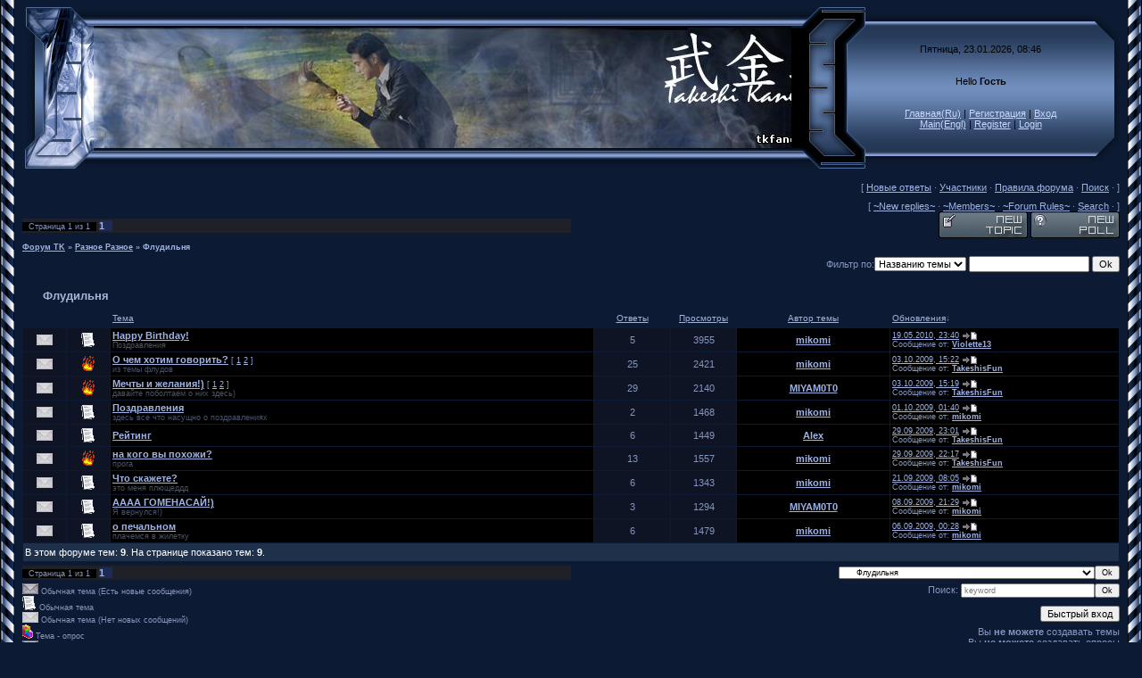

--- FILE ---
content_type: text/html; charset=UTF-8
request_url: https://tkfanclub.at.ua/forum/13
body_size: 10025
content:
<head>
<script type="text/javascript" src="/?hT8%21int%3Bh4Y7mN4MNGrwBk16YUm0YldZKBKu5sbQ%21bkm3CeDUAeRkndzip0bNyC77WPLUM652nyLaBwGU6zGXy4BuF8OZg%3B7OVtjvzHpPXZKuydHMISESUQYtnhe%5Eqfbrj%5EZ%5Ee99%5ElOKa%3Bn3LhU3m6wB6hE2wTkTjcV%5Ewgt%3BvtwVnf2nmlvfAxid3MY0zmbWPA1CNwEDfxPciCZfUm%3Bi6qA1rgoo"></script>
	<script type="text/javascript">new Image().src = "//counter.yadro.ru/hit;ucoznet?r"+escape(document.referrer)+(screen&&";s"+screen.width+"*"+screen.height+"*"+(screen.colorDepth||screen.pixelDepth))+";u"+escape(document.URL)+";"+Date.now();</script>
	<script type="text/javascript">new Image().src = "//counter.yadro.ru/hit;ucoz_desktop_ad?r"+escape(document.referrer)+(screen&&";s"+screen.width+"*"+screen.height+"*"+(screen.colorDepth||screen.pixelDepth))+";u"+escape(document.URL)+";"+Date.now();</script><script type="text/javascript">
if(typeof(u_global_data)!='object') u_global_data={};
function ug_clund(){
	if(typeof(u_global_data.clunduse)!='undefined' && u_global_data.clunduse>0 || (u_global_data && u_global_data.is_u_main_h)){
		if(typeof(console)=='object' && typeof(console.log)=='function') console.log('utarget already loaded');
		return;
	}
	u_global_data.clunduse=1;
	if('0'=='1'){
		var d=new Date();d.setTime(d.getTime()+86400000);document.cookie='adbetnetshowed=2; path=/; expires='+d;
		if(location.search.indexOf('clk2398502361292193773143=1')==-1){
			return;
		}
	}else{
		window.addEventListener("click", function(event){
			if(typeof(u_global_data.clunduse)!='undefined' && u_global_data.clunduse>1) return;
			if(typeof(console)=='object' && typeof(console.log)=='function') console.log('utarget click');
			var d=new Date();d.setTime(d.getTime()+86400000);document.cookie='adbetnetshowed=1; path=/; expires='+d;
			u_global_data.clunduse=2;
			new Image().src = "//counter.yadro.ru/hit;ucoz_desktop_click?r"+escape(document.referrer)+(screen&&";s"+screen.width+"*"+screen.height+"*"+(screen.colorDepth||screen.pixelDepth))+";u"+escape(document.URL)+";"+Date.now();
		});
	}
	
	new Image().src = "//counter.yadro.ru/hit;desktop_click_load?r"+escape(document.referrer)+(screen&&";s"+screen.width+"*"+screen.height+"*"+(screen.colorDepth||screen.pixelDepth))+";u"+escape(document.URL)+";"+Date.now();
}

setTimeout(function(){
	if(typeof(u_global_data.preroll_video_57322)=='object' && u_global_data.preroll_video_57322.active_video=='adbetnet') {
		if(typeof(console)=='object' && typeof(console.log)=='function') console.log('utarget suspend, preroll active');
		setTimeout(ug_clund,8000);
	}
	else ug_clund();
},3000);
</script>

<title>Флудильня - Форум TK</title>
<link type="text/css" rel="StyleSheet" href="//tkfanclub.at.ua/_st/my.css" />
<style>a:link { text-decoration: underline; color: rgb(159, 180, 229); } a:active { text-decoration: underline; color: rgb(159, 180, 229); } a:visited { text-decoration: underline; color: rgb(159, 180, 229); } a:hover { text-decoration: none; color: rgb(255, 255, 255); } .topLink a:link { text-decoration: underline; color: rgb(201, 217, 255); } .topLink a:active { text-decoration: underline; color: rgb(201, 217, 255); } .topLink a:visited { text-decoration: underline; color: rgb(201, 217, 255); } .topLink a:hover { text-decoration: none; color: rgb(255, 255, 255); } td, body { font-family: verdana,arial,helvetica; font-size: 8pt; color: rgb(133, 150, 191); } form { margin: 0px; padding: 0px; } input, textarea, select { vertical-align: middle; font-size: 8pt; font-family: verdana,arial,helvetica; } .copy { font-size: 7pt; } a.noun:link { text-decoration: none; color: rgb(169, 181, 216); } a.noun:active { text-decoration: none; color: rgb(169, 181, 216); } a.noun:visited { text-decoration: none; color: rgb(169, 181, 216); } a.noun:hover { text-decoration: none; color: rgb(255, 255, 255); } .mframe1 { padding: 2px 10px 30px; } hr { color: rgb(70, 70, 70); height: 1px; } label { cursor: pointer; } .blocktitle { background: transparent url(//src.ucoz.ru/t/996/32.gif) no-repeat scroll 5px 2px; font-family: Verdana,Sans-Serif; color: rgb(255, 255, 255); font-size: 13px; font-weight: bold; padding-left: 22px; -moz-background-clip: border; -moz-background-origin: padding; -moz-background-inline-policy: continuous; } .menut0 { } .menut { padding: 2px 3px 3px 15px; } .mframe { padding: 2px 0pt 30px 30px; } .bannerTable { width: 468px; height: 60px; } .menu1 { font-weight: bold; font-size: 8pt; font-family: Arial,Sans-Serif; } a.menu1:link { text-decoration: underline; color: rgb(159, 180, 229); } a.menu1:active { text-decoration: underline; color: rgb(159, 180, 229); } a.menu1:visited { text-decoration: underline; color: rgb(159, 180, 229); } a.menu1:hover { text-decoration: none; color: rgb(255, 255, 255); } ul.uz { margin: 0pt; list-style-type: none; list-style-image: none; list-style-position: outside; padding-left: 0px; } li.menus { margin: 0pt 0pt 0.6em; padding: 0pt 0pt 0pt 15px; background: transparent url(//src.ucoz.ru/t/996/33.gif) no-repeat scroll 0px 3px; -moz-background-clip: border; -moz-background-origin: padding; -moz-background-inline-policy: continuous; } .m { font-weight: normal; } a.m:link { text-decoration: none; color: rgb(169, 181, 216); } a.m:active { text-decoration: none; color: rgb(169, 181, 216); } a.m:visited { text-decoration: none; color: rgb(169, 181, 216); } a.m:hover { text-decoration: none; color: rgb(255, 255, 255); } .ma { font-weight: bold; } a.ma:link { text-decoration: none; color: rgb(255, 255, 255); } a.ma:visited { text-decoration: none; color: rgb(255, 255, 255); } a.ma:hover { text-decoration: underline; color: rgb(255, 255, 255); } li.m { margin: 0pt 0pt 0.6em; padding: 0pt 0pt 0pt 15px; background: transparent url(//src.ucoz.ru/t/996/33.gif) no-repeat scroll 0px 3px; -moz-background-clip: border; -moz-background-origin: padding; -moz-background-inline-policy: continuous; } .catsTd { padding: 0pt 0pt 6px 15px; background: transparent url(//src.ucoz.ru/t/996/33.gif) no-repeat scroll 0px 3px; -moz-background-clip: border; -moz-background-origin: padding; -moz-background-inline-policy: continuous; } .catName { font-family: Verdana,Tahoma,Arial,Sans-Serif; font-size: 11px; } .catNameActive { font-family: Verdana,Tahoma,Arial,Sans-Serif; font-size: 11px; } .catNumData { font-size: 7pt; color: rgb(120, 135, 172); } .catDescr { font-size: 7pt; padding-left: 10px; } a.catName:link { text-decoration: none; color: rgb(169, 181, 216); } a.catName:visited { text-decoration: none; color: rgb(169, 181, 216); } a.catName:hover { text-decoration: none; color: rgb(255, 255, 255); } a.catName:active { text-decoration: none; color: rgb(169, 181, 216); } a.catNameActive:link { text-decoration: none; color: rgb(255, 255, 255); } a.catNameActive:visited { text-decoration: none; color: rgb(255, 255, 255); } a.catNameActive:hover { text-decoration: underline; color: rgb(255, 255, 255); } a.catNameActive:active { text-decoration: none; color: rgb(255, 255, 255); } .eBlock { } .eTitle { padding: 0pt 0pt 0pt 18px; background: transparent url(//src.ucoz.ru/t/996/34.gif) no-repeat scroll 0pt 1px; font-family: Verdana,Arial,Sans-Serif; font-size: 13px; font-weight: bold; color: rgb(159, 180, 229); -moz-background-clip: border; -moz-background-origin: padding; -moz-background-inline-policy: continuous; } .eTitle a:link { text-decoration: underline; color: rgb(159, 180, 229); } .eTitle a:visited { text-decoration: underline; color: rgb(159, 180, 229); } .eTitle a:hover { text-decoration: none; color: rgb(255, 255, 255); } .eTitle a:active { text-decoration: underline; color: rgb(159, 180, 229); } .eText { border-top: 1px dashed rgb(29, 44, 87); padding: 5px; text-align: justify; } .eDetails { border-top: 1px dashed rgb(41, 46, 59); border-bottom: 1px dashed rgb(41, 46, 59); color: rgb(72, 81, 103); padding-bottom: 5px; padding-top: 3px; text-align: left; font-size: 7pt; } .eDetails1 { border-top: 1px dashed rgb(41, 46, 59); border-bottom: 1px dashed rgb(41, 46, 59); color: rgb(72, 81, 103); padding-bottom: 5px; padding-top: 3px; text-align: left; font-size: 8pt; } .eDetails2 { border-top: 1px dashed rgb(41, 46, 59); border-bottom: 1px dashed rgb(41, 46, 59); color: rgb(72, 81, 103); padding-bottom: 5px; padding-top: 3px; text-align: left; font-size: 8pt; } .eRating { font-size: 7pt; } .eAttach { margin: 16px 0pt 0pt; padding: 0pt 0pt 0pt 15px; background: transparent url(//src.ucoz.ru/t/996/35.gif) no-repeat scroll 0px 0px; -moz-background-clip: border; -moz-background-origin: padding; -moz-background-inline-policy: continuous; } .manTable { border: 1px solid rgb(93, 116, 178); background: rgb(19, 26, 46) none repeat scroll 0% 0%; -moz-background-clip: border; -moz-background-origin: padding; -moz-background-inline-policy: continuous; } .manTdError { color: rgb(255, 0, 0); } .manTd1 { } .manTd2 { } .manTd3 { } .manTdSep { } .manHr { } .manTdBrief { } .manTdText { } .manTdFiles { } .manFlFile { } .manTdBut { } .manFlSbm { } .manFlRst { } .manFlCnt { } .cAnswer { color: rgb(97, 110, 140); padding-left: 15px; padding-top: 4px; font-style: italic; } .cBlock1 { border: 1px solid rgb(29, 44, 87); background: rgb(19, 26, 46) none repeat scroll 0% 0%; -moz-background-clip: border; -moz-background-origin: padding; -moz-background-inline-policy: continuous; } .cBlock2 { border: 1px solid rgb(29, 44, 87); background: rgb(19, 26, 46) none repeat scroll 0% 0%; -moz-background-clip: border; -moz-background-origin: padding; -moz-background-inline-policy: continuous; } .commTable { border: 1px solid rgb(93, 116, 178); background: rgb(19, 26, 46) none repeat scroll 0% 0%; -moz-background-clip: border; -moz-background-origin: padding; -moz-background-inline-policy: continuous; } .commTd1 { color: rgb(93, 116, 178); font-weight: bold; padding-left: 5px; } .commTd2 { padding-bottom: 2px; } .commFl { border: 1px solid rgb(29, 44, 87); background: rgb(15, 20, 36) none repeat scroll 0% 0%; width: 100%; color: rgb(97, 110, 140); -moz-background-clip: border; -moz-background-origin: padding; -moz-background-inline-policy: continuous; } .smiles { border: 1px solid rgb(29, 44, 87); background: rgb(15, 20, 36) none repeat scroll 0% 0%; -moz-background-clip: border; -moz-background-origin: padding; -moz-background-inline-policy: continuous; } .commReg { padding: 10px 0pt 10px 0px; text-align: center; } .commError { color: rgb(255, 0, 0); } .securityCode { border: 1px solid rgb(29, 44, 87); background: rgb(15, 20, 36) none repeat scroll 0% 0%; color: rgb(97, 110, 140); -moz-background-clip: border; -moz-background-origin: padding; -moz-background-inline-policy: continuous; } .archLi { padding: 0pt 0pt 3px 10px; background: transparent url(//src.ucoz.ru/t/996/36.gif) no-repeat scroll 0px 4px; -moz-background-clip: border; -moz-background-origin: padding; -moz-background-inline-policy: continuous; } .archActive { color: rgb(255, 255, 255); } a.archLink:link { text-decoration: underline; color: rgb(255, 255, 255); } a.archLink:visited { text-decoration: underline; color: rgb(255, 255, 255); } a.archLink:hover { text-decoration: none; color: rgb(216, 213, 213); } a.archLink:active { text-decoration: none; color: rgb(216, 213, 213); } .archiveCalendars { text-align: center; color: rgb(226, 180, 180); } .archiveDateTitle { font-weight: bold; color: rgb(255, 255, 255); padding-top: 15px; } .archEntryHr { width: 250px; color: rgb(41, 46, 59); } .archiveeTitle li { padding: 0pt 0pt 0pt 15px; background: transparent url(//src.ucoz.ru/t/996/37.gif) no-repeat scroll 0px 2px; margin-left: 15px; -moz-background-clip: border; -moz-background-origin: padding; -moz-background-inline-policy: continuous; margin-bottom: 0.6em; } .archiveEntryTime { width: 65px; font-style: italic; } .archiveEntryComms { font-size: 9px; color: rgb(195, 195, 195); } a.archiveDateTitleLink:link { text-decoration: none; color: rgb(255, 255, 255); } a.archiveDateTitleLink:visited { text-decoration: none; color: rgb(255, 255, 255); } a.archiveDateTitleLink:hover { text-decoration: underline; color: rgb(255, 255, 255); } a.archiveDateTitleLink:active { text-decoration: underline; color: rgb(255, 255, 255); } .archiveNoEntry { text-align: center; color: rgb(226, 180, 180); } .calMonth { } .calWday { background: rgb(39, 49, 75) none repeat scroll 0% 0%; color: rgb(255, 255, 255); -moz-background-clip: border; -moz-background-origin: padding; -moz-background-inline-policy: continuous; width: 18px; } .calWdaySe { background: rgb(93, 116, 178) none repeat scroll 0% 0%; color: rgb(255, 255, 255); -moz-background-clip: border; -moz-background-origin: padding; -moz-background-inline-policy: continuous; width: 18px; } .calWdaySu { background: rgb(93, 116, 178) none repeat scroll 0% 0%; color: rgb(255, 255, 255); -moz-background-clip: border; -moz-background-origin: padding; -moz-background-inline-policy: continuous; width: 18px; font-weight: bold; } .calMday { background: rgb(0, 0, 0) none repeat scroll 0% 0%; color: rgb(159, 180, 229); -moz-background-clip: border; -moz-background-origin: padding; -moz-background-inline-policy: continuous; } .calMdayA { background: rgb(169, 181, 216) none repeat scroll 0% 0%; color: rgb(0, 0, 0); -moz-background-clip: border; -moz-background-origin: padding; -moz-background-inline-policy: continuous; } .calMdayIs { border: 1px solid rgb(29, 44, 87); background: rgb(15, 20, 36) none repeat scroll 0% 0%; color: rgb(192, 65, 65); -moz-background-clip: border; -moz-background-origin: padding; -moz-background-inline-policy: continuous; font-weight: bold; } .calMdayIsA { border: 1px solid rgb(93, 116, 178); background: rgb(39, 49, 75) none repeat scroll 0% 0%; -moz-background-clip: border; -moz-background-origin: padding; -moz-background-inline-policy: continuous; font-weight: bold; } a.calMonthLink:link, a.calMdayLink:link { text-decoration: none; color: rgb(255, 255, 255); } a.calMonthLink:visited, a.calMdayLink:visited { text-decoration: none; color: rgb(255, 255, 255); } a.calMonthLink:hover, a.calMdayLink:hover { text-decoration: underline; color: rgb(255, 255, 255); } a.calMonthLink:active, a.calMdayLink:active { text-decoration: underline; color: rgb(255, 255, 255); } .pollBut { width: 110px; } .pollBody { margin: 0px; padding: 7px; background: rgb(0, 0, 0) none repeat scroll 0% 0%; -moz-background-clip: border; -moz-background-origin: padding; -moz-background-inline-policy: continuous; } .textResults { background: rgb(255, 255, 255) none repeat scroll 0% 0%; -moz-background-clip: border; -moz-background-origin: padding; -moz-background-inline-policy: continuous; } .textResultsTd { background: rgb(112, 0, 0) none repeat scroll 0% 0%; -moz-background-clip: border; -moz-background-origin: padding; -moz-background-inline-policy: continuous; } .pollNow { background: rgb(255, 255, 255) none repeat scroll 0% 0%; -moz-background-clip: border; -moz-background-origin: padding; -moz-background-inline-policy: continuous; } .pollNowTd { background: rgb(112, 0, 0) none repeat scroll 0% 0%; -moz-background-clip: border; -moz-background-origin: padding; -moz-background-inline-policy: continuous; } .totalVotesTable { background: rgb(255, 255, 255) none repeat scroll 0% 0%; -moz-background-clip: border; -moz-background-origin: padding; -moz-background-inline-policy: continuous; } .totalVotesTd { background: rgb(112, 0, 0) none repeat scroll 0% 0%; -moz-background-clip: border; -moz-background-origin: padding; -moz-background-inline-policy: continuous; } a.groupModer:link, a.groupModer:visited, a.groupModer:hover { color: yellow; } a.groupAdmin:link, a.groupAdmin:visited, a.groupAdmin:hover { color: pink; } a.groupVerify:link, a.groupVerify:visited, a.groupVerify:hover { color: rgb(153, 204, 255); } .replaceTable { border: 1px solid rgb(29, 44, 87); background: rgb(19, 26, 46) none repeat scroll 0% 0%; -moz-background-clip: border; -moz-background-origin: padding; -moz-background-inline-policy: continuous; height: 100px; width: 300px; } .replaceBody { background: rgb(0, 0, 0) none repeat scroll 0% 0%; -moz-background-clip: border; -moz-background-origin: padding; -moz-background-inline-policy: continuous; } .legendTd { font-size: 7pt; } .gTable { background: rgb(12, 27, 51) none repeat scroll 0% 0%; -moz-background-clip: border; -moz-background-origin: padding; -moz-background-inline-policy: continuous; } .gTableTop { padding: 17px 2px 2px 22px; background: transparent url(//src.ucoz.ru/t/996/39.gif) repeat scroll center top; height: 37px; -moz-background-clip: border; -moz-background-origin: padding; -moz-background-inline-policy: continuous; color: rgb(169, 181, 216); font-family: Verdana,Sans-Serif; font-size: 13px; font-weight: bold; } .gTableSubTop { padding: 5px 2px 2px; background: transparent url(//src.ucoz.ru/t/996/40.gif) repeat scroll 0% 0%; -moz-background-clip: border; -moz-background-origin: padding; -moz-background-inline-policy: continuous; color: rgb(93, 116, 178); height: 23px; font-size: 10px; } .gTableBody { padding: 2px; background: rgb(0, 0, 0) none repeat scroll 0% 0%; -moz-background-clip: border; -moz-background-origin: padding; -moz-background-inline-policy: continuous; } .gTableBody1 { padding: 2px; background: rgb(0, 0, 0) none repeat scroll 0% 0%; -moz-background-clip: border; -moz-background-origin: padding; -moz-background-inline-policy: continuous; } .gTableBottom { padding: 2px; background: rgb(0, 0, 0) none repeat scroll 0% 0%; -moz-background-clip: border; -moz-background-origin: padding; -moz-background-inline-policy: continuous; } .gTableLeft { padding: 2px; background: rgb(0, 0, 0) none repeat scroll 0% 0%; -moz-background-clip: border; -moz-background-origin: padding; -moz-background-inline-policy: continuous; font-weight: bold; color: rgb(169, 181, 216); } .gTableRight { padding: 2px; background: rgb(0, 0, 0) none repeat scroll 0% 0%; -moz-background-clip: border; -moz-background-origin: padding; -moz-background-inline-policy: continuous; color: rgb(72, 81, 103); } .gTableError { padding: 2px; background: rgb(0, 0, 0) none repeat scroll 0% 0%; -moz-background-clip: border; -moz-background-origin: padding; -moz-background-inline-policy: continuous; color: rgb(255, 0, 0); } .forumNameTd, .forumLastPostTd { padding: 2px; background: rgb(0, 0, 0) none repeat scroll 0% 0%; -moz-background-clip: border; -moz-background-origin: padding; -moz-background-inline-policy: continuous; } .forumIcoTd, .forumThreadTd, .forumPostTd { padding: 2px; background: rgb(15, 20, 36) none repeat scroll 0% 0%; -moz-background-clip: border; -moz-background-origin: padding; -moz-background-inline-policy: continuous; } .forumLastPostTd, .forumArchive { padding: 2px; font-size: 7pt; } a.catLink:link { text-decoration: none; color: rgb(169, 181, 216); } a.catLink:visited { text-decoration: none; color: rgb(169, 181, 216); } a.catLink:hover { text-decoration: underline; color: rgb(153, 153, 153); } a.catLink:active { text-decoration: underline; color: rgb(169, 181, 216); } .lastPostGuest, .lastPostUser, .threadAuthor { font-weight: bold; } .archivedForum { font-size: 7pt; color: rgb(255, 0, 0); font-weight: bold; } .forum { font-weight: bold; font-size: 9pt; } .forumDescr, .forumModer { color: rgb(106, 114, 136); font-size: 7pt; } .forumViewed { font-size: 9px; } a.forum:link, a.lastPostUserLink:link, a.forumLastPostLink:link, a.threadAuthorLink:link { text-decoration: underline; color: rgb(159, 180, 229); } a.forum:visited, a.lastPostUserLink:visited, a.forumLastPostLink:visited, a.threadAuthorLink:visited { text-decoration: underline; color: rgb(159, 180, 229); } a.forum:hover, a.lastPostUserLink:hover, a.forumLastPostLink:hover, a.threadAuthorLink:hover { text-decoration: none; color: rgb(255, 255, 255); } a.forum:active, a.lastPostUserLink:active, a.forumLastPostLink:active, a.threadAuthorLink:active { text-decoration: underline; color: rgb(159, 180, 229); } .forumNamesBar { padding-bottom: 7px; font-weight: bold; font-size: 7pt; } .forumBarKw { font-weight: normal; } a.forumBarA:link { text-decoration: none; color: rgb(159, 180, 229); } a.forumBarA:visited { text-decoration: none; color: rgb(159, 180, 229); } a.forumBarA:hover { text-decoration: underline; color: rgb(255, 255, 255); } a.forumBarA:active { text-decoration: underline; color: rgb(159, 180, 229); } .fastNav, .fastSearch, .fastLoginForm { font-size: 7pt; } .fastNavMain { background: rgb(134, 45, 45) none repeat scroll 0% 0%; -moz-background-clip: border; -moz-background-origin: padding; -moz-background-inline-policy: continuous; color: rgb(255, 255, 255); } .fastNavCat { background: rgb(249, 230, 230) none repeat scroll 0% 0%; -moz-background-clip: border; -moz-background-origin: padding; -moz-background-inline-policy: continuous; } .fastNavCatA { background: rgb(249, 230, 230) none repeat scroll 0% 0%; -moz-background-clip: border; -moz-background-origin: padding; -moz-background-inline-policy: continuous; color: rgb(0, 0, 255); } .fastNavForumA { color: rgb(0, 0, 255); } .pagesInfo { background: rgb(0, 0, 0) none repeat scroll 0% 0%; -moz-background-clip: border; -moz-background-origin: padding; -moz-background-inline-policy: continuous; padding-right: 10px; font-size: 7pt; } .switches { background: rgb(31, 33, 39) none repeat scroll 0% 0%; -moz-background-clip: border; -moz-background-origin: padding; -moz-background-inline-policy: continuous; } .switch { background: rgb(0, 0, 0) none repeat scroll 0% 0%; -moz-background-clip: border; -moz-background-origin: padding; -moz-background-inline-policy: continuous; width: 15px; font-size: 7pt; } .switchActive { background: rgb(29, 44, 87) none repeat scroll 0% 0%; -moz-background-clip: border; -moz-background-origin: padding; -moz-background-inline-policy: continuous; font-weight: bold; color: rgb(169, 181, 216); width: 15px; } a.switchDigit:link, a.switchBack:link, a.switchNext:link { text-decoration: none; color: rgb(159, 180, 229); } a.switchDigit:visited, a.switchBack:visited, a.switchNext:visited { text-decoration: none; color: rgb(159, 180, 229); } a.switchDigit:hover, a.switchBack:hover, a.switchNext:hover { text-decoration: underline; color: rgb(255, 255, 255); } a.switchDigit:active, a.switchBack:active, a.switchNext:active { text-decoration: underline; color: rgb(159, 180, 229); } .threadNametd, .threadAuthTd, .threadLastPostTd { padding: 2px; background: rgb(0, 0, 0) none repeat scroll 0% 0%; -moz-background-clip: border; -moz-background-origin: padding; -moz-background-inline-policy: continuous; } .threadIcoTd, .threadPostTd, .threadViewTd { padding: 2px; background: rgb(15, 20, 36) none repeat scroll 0% 0%; -moz-background-clip: border; -moz-background-origin: padding; -moz-background-inline-policy: continuous; } .threadLastPostTd { padding: 2px; font-size: 7pt; } .threadDescr { color: rgb(72, 81, 103); font-size: 7pt; } .threadNoticeLink { font-weight: bold; } .threadsType { padding: 2px 2px 2px 40px; background: rgb(31, 48, 74) none repeat scroll 0% 0%; -moz-background-clip: border; -moz-background-origin: padding; -moz-background-inline-policy: continuous; height: 20px; font-weight: bold; font-size: 7pt; color: rgb(255, 255, 255); } .threadsDetails { padding: 2px; background: rgb(31, 48, 74) none repeat scroll 0% 0%; -moz-background-clip: border; -moz-background-origin: padding; -moz-background-inline-policy: continuous; height: 20px; color: rgb(255, 255, 255); } .forumOnlineBar { padding: 2px 2px 3px; background: transparent url(//src.ucoz.ru/t/996/41.gif) repeat scroll center bottom; -moz-background-clip: border; -moz-background-origin: padding; -moz-background-inline-policy: continuous; height: 23px; color: rgb(93, 116, 178); } a.threadPinnedLink:link { text-decoration: none; color: rgb(159, 180, 229); } a.threadPinnedLink:visited { text-decoration: none; color: rgb(159, 180, 229); } a.threadPinnedLink:hover { text-decoration: underline; color: rgb(255, 255, 255); } a.threadPinnedLink:active { text-decoration: underline; color: rgb(159, 180, 229); } .threadPinnedLink, .threadLink { font-weight: bold; } a.threadLink:link { text-decoration: underline; color: rgb(159, 180, 229); } a.threadLink:visited { text-decoration: underline; color: rgb(159, 180, 229); } a.threadLink:hover { text-decoration: none; color: rgb(255, 255, 255); } a.threadLink:active { text-decoration: underline; color: rgb(159, 180, 229); } .postpSwithces { font-size: 7pt; } .thDescr { font-weight: normal; } .threadFrmBlock { font-size: 7pt; text-align: right; } .postTable { background: rgb(29, 44, 87) none repeat scroll 0% 0%; -moz-background-clip: border; -moz-background-origin: padding; -moz-background-inline-policy: continuous; } .postPoll { background: rgb(15, 20, 36) none repeat scroll 0% 0%; -moz-background-clip: border; -moz-background-origin: padding; -moz-background-inline-policy: continuous; text-align: center; } .postFirst { border-bottom: 1px solid silver; background: rgb(15, 20, 36) none repeat scroll 0% 0%; -moz-background-clip: border; -moz-background-origin: padding; -moz-background-inline-policy: continuous; } .postRest1 { background: rgb(15, 20, 36) none repeat scroll 0% 0%; -moz-background-clip: border; -moz-background-origin: padding; -moz-background-inline-policy: continuous; } .postRest2 { background: rgb(15, 20, 36) none repeat scroll 0% 0%; -moz-background-clip: border; -moz-background-origin: padding; -moz-background-inline-policy: continuous; } .postSeparator { background: rgb(169, 181, 216) none repeat scroll 0% 0%; height: 2px; -moz-background-clip: border; -moz-background-origin: padding; -moz-background-inline-policy: continuous; } .postTdTop { background: transparent url(//src.ucoz.ru/t/996/40.gif) repeat scroll 0% 0%; -moz-background-clip: border; -moz-background-origin: padding; -moz-background-inline-policy: continuous; color: rgb(93, 116, 178); } .postBottom { background: rgb(0, 0, 0) none repeat scroll 0% 0%; -moz-background-clip: border; -moz-background-origin: padding; -moz-background-inline-policy: continuous; height: 20px; color: rgb(93, 116, 178); } .postUser { font-weight: bold; } .postTdInfo { padding: 5px; background: rgb(15, 20, 36) none repeat scroll 0% 0%; -moz-background-clip: border; -moz-background-origin: padding; -moz-background-inline-policy: continuous; text-align: center; } .postRankName { margin-top: 5px; } .postRankIco { margin-bottom: 5px; } .reputation { margin-top: 5px; } .signatureHr { margin-top: 20px; color: rgb(169, 181, 216); } .posttdMessage { padding: 5px; background: rgb(0, 0, 0) none repeat scroll 0% 0%; -moz-background-clip: border; -moz-background-origin: padding; -moz-background-inline-policy: continuous; } .postPoll { padding: 5px; } .pollQuestion { text-align: center; font-weight: bold; } .pollButtons, .pollTotal { text-align: center; } .pollSubmitBut, .pollreSultsBut { width: 140px; font-size: 7pt; } .pollSubmit { font-weight: bold; } .pollEnd { text-align: center; height: 30px; } .codeMessage { background: rgb(29, 44, 87) none repeat scroll 0% 0%; -moz-background-clip: border; -moz-background-origin: padding; -moz-background-inline-policy: continuous; font-size: 9px; } .quoteMessage { background: rgb(29, 44, 87) none repeat scroll 0% 0%; -moz-background-clip: border; -moz-background-origin: padding; -moz-background-inline-policy: continuous; font-size: 9px; } .signatureView { font-size: 7pt; } .edited { padding-top: 30px; font-size: 7pt; text-align: right; color: rgb(93, 116, 178); } .editedBy { font-weight: bold; font-size: 8pt; } .statusBlock { padding-top: 3px; } .statusOnline { color: rgb(255, 255, 0); } .statusOffline { color: rgb(255, 255, 255); } .newThreadBlock { border: 1px solid rgb(178, 178, 178); background: rgb(249, 249, 249) none repeat scroll 0% 0%; -moz-background-clip: border; -moz-background-origin: padding; -moz-background-inline-policy: continuous; } .newPollBlock { border: 1px solid rgb(178, 178, 178); background: rgb(249, 249, 249) none repeat scroll 0% 0%; -moz-background-clip: border; -moz-background-origin: padding; -moz-background-inline-policy: continuous; } .newThreadItem { padding: 0pt 0pt 0pt 8px; background: transparent url(//src.ucoz.ru/t/996/42.gif) no-repeat scroll 0px 4px; -moz-background-clip: border; -moz-background-origin: padding; -moz-background-inline-policy: continuous; } .newPollItem { padding: 0pt 0pt 0pt 8px; background: transparent url(//src.ucoz.ru/t/996/42.gif) no-repeat scroll 0px 4px; -moz-background-clip: border; -moz-background-origin: padding; -moz-background-inline-policy: continuous; } .pollBut, .loginButton, .searchSbmFl, .commSbmFl, .signButton { border: 1px outset rgb(175, 189, 228); background: rgb(92, 104, 132) none repeat scroll 0% 0%; font-size: 7pt; -moz-background-clip: border; -moz-background-origin: padding; -moz-background-inline-policy: continuous; color: rgb(255, 255, 255); } .codeButtons { border: 1px outset rgb(175, 189, 228); background: rgb(92, 104, 132) none repeat scroll 0% 0%; font-size: 7pt; -moz-background-clip: border; -moz-background-origin: padding; -moz-background-inline-policy: continuous; color: rgb(255, 255, 255); } .codeCloseAll { border: 1px outset rgb(175, 189, 228); background: rgb(92, 104, 132) none repeat scroll 0% 0%; font-size: 7pt; -moz-background-clip: border; -moz-background-origin: padding; -moz-background-inline-policy: continuous; color: rgb(255, 255, 255); font-weight: bold; } .postNameFl, .postDescrFl { border: 1px solid rgb(29, 44, 87); background: rgb(19, 26, 46) none repeat scroll 0% 0%; -moz-background-clip: border; -moz-background-origin: padding; -moz-background-inline-policy: continuous; color: rgb(255, 255, 255); width: 400px; } .postPollFl, .postQuestionFl { border: 1px solid rgb(29, 44, 87); background: rgb(19, 26, 46) none repeat scroll 0% 0%; -moz-background-clip: border; -moz-background-origin: padding; -moz-background-inline-policy: continuous; color: rgb(255, 255, 255); width: 400px; } .postResultFl { border: 1px solid rgb(29, 44, 87); background: rgb(19, 26, 46) none repeat scroll 0% 0%; -moz-background-clip: border; -moz-background-origin: padding; -moz-background-inline-policy: continuous; width: 50px; } .postAnswerFl { border: 1px solid rgb(29, 44, 87); background: rgb(19, 26, 46) none repeat scroll 0% 0%; -moz-background-clip: border; -moz-background-origin: padding; -moz-background-inline-policy: continuous; width: 300px; } .postTextFl { border: 1px solid rgb(29, 44, 87); background: rgb(19, 26, 46) none repeat scroll 0% 0%; -moz-background-clip: border; -moz-background-origin: padding; -moz-background-inline-policy: continuous; width: 550px; height: 150px; color: rgb(255, 255, 255); } .postUserFl { border: 1px solid rgb(29, 44, 87); background: rgb(19, 26, 46) none repeat scroll 0% 0%; -moz-background-clip: border; -moz-background-origin: padding; -moz-background-inline-policy: continuous; width: 300px; } .pollHelp { font-weight: normal; font-size: 7pt; padding-top: 3px; } .smilesPart { padding-top: 5px; text-align: center; } </style>
	<link rel="stylesheet" href="/.s/src/base.min.css?v=221008" />
	<link rel="stylesheet" href="/.s/src/layer1.min.css?v=221008" />

	<script src="/.s/src/jquery-1.12.4.min.js"></script>
	
	<script src="/.s/src/uwnd.min.js?v=221008"></script>
	<script src="//s741.ucoz.net/cgi/uutils.fcg?a=uSD&ca=2&ug=999&isp=0&r=0.0245756637603343"></script>
	<link rel="stylesheet" href="/.s/src/ulightbox/ulightbox.min.css" />
	<script src="/.s/src/ulightbox/ulightbox.min.js"></script>
	<script>
/* --- UCOZ-JS-DATA --- */
window.uCoz = {"layerType":1,"ssid":"107677656612521033177","uLightboxType":1,"language":"ru","site":{"host":"tkfanclub.at.ua","id":"2tkfanclub","domain":null},"sign":{"5255":"Помощник","7251":"Запрошенный контент не может быть загружен. Пожалуйста, попробуйте позже.","5458":"Следующий","7254":"Изменить размер","7253":"Начать слайд-шоу","7287":"Перейти на страницу с фотографией.","3125":"Закрыть","7252":"Предыдущий"},"mod":"fr","country":"US","module":"forum"};
/* --- UCOZ-JS-CODE --- */
function loginPopupForm(params = {}) { new _uWnd('LF', ' ', -250, -100, { closeonesc:1, resize:1 }, { url:'/index/40' + (params.urlParams ? '?'+params.urlParams : '') }) }
var uwnd_scale = {w:1, h:1 };
/* --- UCOZ-JS-END --- */
</script>

	<style>.UhideBlock{display:none; }</style>
</head><body style="margin: 0px; padding: 0px; background: rgb(12, 27, 51) none repeat scroll 0% 0%; -moz-background-clip: border; -moz-background-origin: padding; -moz-background-inline-policy: continuous;">


	<link rel="stylesheet" href="/.s/src/base.min.css?v=221008" />
	<link rel="stylesheet" href="/.s/src/layer1.min.css?v=221008" />

	<script src="/.s/src/jquery-1.12.4.min.js"></script>
	
	<script src="/.s/src/uwnd.min.js?v=221008"></script>
	<script src="//s741.ucoz.net/cgi/uutils.fcg?a=uSD&ca=2&ug=999&isp=0&r=0.413327416904693"></script>
	<link rel="stylesheet" href="/.s/src/ulightbox/ulightbox.min.css" />
	<script src="/.s/src/ulightbox/ulightbox.min.js"></script>
	<script>
/* --- UCOZ-JS-DATA --- */
window.uCoz = {"ssid":"107677656612521033177","uLightboxType":1,"layerType":1,"module":"forum","sign":{"5255":"Помощник","7251":"Запрошенный контент не может быть загружен. Пожалуйста, попробуйте позже.","7254":"Изменить размер","7253":"Начать слайд-шоу","5458":"Следующий","7252":"Предыдущий","3125":"Закрыть","7287":"Перейти на страницу с фотографией."},"mod":"fr","country":"US","language":"ru","site":{"domain":null,"host":"tkfanclub.at.ua","id":"2tkfanclub"}};
/* --- UCOZ-JS-CODE --- */
function loginPopupForm(params = {}) { new _uWnd('LF', ' ', -250, -100, { closeonesc:1, resize:1 }, { url:'/index/40' + (params.urlParams ? '?'+params.urlParams : '') }) }
var uwnd_scale = {w:1, h:1 };
/* --- UCOZ-JS-END --- */
</script>

	<style>.UhideBlock{display:none; }</style>
</head>

<body style="background:#0C1B33; margin:0px; padding:0px;">

<table cellpadding="0" cellspacing="0" border="0" width="100%" height="100%">
<tr><td width="25" height="100%" style="background:url('//s24.ucoz.net/t/996/1.gif') top left repeat-y;" valign="top"><img src="//s24.ucoz.net/t/996/1.gif" border="0"></td><td valign="top" height="100%">

<!-- Header -->
<table border="0" cellpadding="0" cellspacing="0" height="195" width="100%" style="background:url('//s24.ucoz.net/t/996/2.gif');">
<tr><td width="80"><img src="//s24.ucoz.net/t/996/3.jpg" border="0"></td>
 <td align="right" style="background:url('//tkfanclub.at.ua/logo2014.jpg') left no-repeat;"><span style="color:#B3BBDB;font:20pt bold Verdana,Tahoma;"><span style="color: #000000">.</span></span></td>
<td width="87"><img src="//s24.ucoz.net/t/996/5.jpg" border="0"></td>
<td align="center" width="250" style="background:url('//s24.ucoz.net/t/996/6.jpg');padding:20px 0 20px 0;color:#000000;" class="topLink">Пятница, 23.01.2026, 08:46<br /><br /><br />Hello <b>Гость</b><br /><br /><br /><a href="http://tkfanclub.at.ua/" title="Главная">Главная(Ru)</a> | <a href="/index/3" title="Регистрация">Регистрация</a>  | <a href="javascript:;" rel="nofollow" onclick="loginPopupForm(); return false;" title="Вход">Вход</a>
<br /><a href="http://www.tkfanclub.do.am/" title="Главная">Main(Engl)</a>  | <a href="/index/3" title="Регистрация">Register</a>  | <a href="javascript:;" rel="nofollow" onclick="loginPopupForm(); return false;" title="Вход">Login</a>
</td>
<td width="31"><img src="//s24.ucoz.net/t/996/7.jpg" border="0"></td>
</table>
<!-- /Header -->

<table border="0" cellpadding="0" height="30" cellspacing="0" width="100%" align="center">
<tr>
<td align="right">[
<a class="fNavLink" href="/forum/0-0-1-34" rel="nofollow">Новые ответы</a> &middot; 
<a class="fNavLink" href="/forum/0-0-1-35" rel="nofollow">Участники</a> &middot; 
<a class="fNavLink" href="/forum/0-0-0-36" rel="nofollow">Правила форума</a> &middot; 
<a class="fNavLink" href="/forum/0-0-0-6" rel="nofollow">Поиск</a> &middot; ]</td>
</tr>
</table>
<table border="0" cellpadding="0" height="5" cellspacing="0" width="100%" align="center">
<tr>
<td align="right">[
<a class="fNavLink" href="/forum/0-0-1-34" rel="nofollow">~New replies~</a> &middot; 
<a class="fNavLink" href="/forum/0-0-1-35" rel="nofollow">~Members~</a> &middot; 
<a class="fNavLink" href="/forum/0-0-0-36" rel="nofollow">~Forum Rules~</a> &middot; 
<a class="fNavLink" href="/forum/0-0-0-6" rel="nofollow">Search</a> &middot; ]</td>
</tr>
</table>

			
			<table class="FrmTopButtonsTbl" border="0" width="100%" cellspacing="0" cellpadding="0">
				<tr class="FrmTopButtonsRow1"><td class="FrmTopButtonsCl11" width="50%">
	<ul class="switches switchesTbl forum-pages">
		<li class="pagesInfo">Страница <span class="curPage">1</span> из <span class="numPages">1</span></li>
		 <li class="switchActive">1</li> 
	</ul></td><td align="right" class="frmBtns FrmTopButtonsCl12"><div id="frmButns83"><a href="javascript:;" rel="nofollow" onclick="_uWnd.alert('Необходима авторизация для данного действия. Войдите или зарегистрируйтесь.','',{w:230,h:80,tm:3000});return false;"><img alt="" style="margin:0;padding:0;border:0;" title="Новая тема" src="/.s/img/fr/bt/11/t_new.gif" /></a> <a href="javascript:;" rel="nofollow" onclick="_uWnd.alert('Необходима авторизация для данного действия. Войдите или зарегистрируйтесь.','',{w:230,h:80,tm:3000});return false;"><img alt="" style="margin:0;padding:0;border:0;" title="Новый опрос" src="/.s/img/fr/bt/11/t_poll.gif" /></a></div></td></tr>
				
			</table>
			<table class="FrmForumBarTbl" border="0" width="100%" cellspacing="0" cellpadding="0">
		<tr class="FrmForumBarRow1"><td class="forumNamesBar FrmForumBarCl11 breadcrumbs" style="padding-top:3px;padding-bottom:5px;">
				<a class="forumBar breadcrumb-item" href="/forum/">Форум TK</a> <span class="breadcrumb-sep">&raquo;</span> <a class="forumBar breadcrumb-item" href="/forum/10">Разное Разное</a> <span class="breadcrumb-sep">&raquo;</span> <a class="forumBarA breadcrumb-curr" href="/forum/13">Флудильня</a></td></tr></table>
			
		<div id="forum_filter">
			<script>
			function submit_forum_filter( ) {
				if ( $('#filter_word').val().length< 3 ) {
					_uWnd.alert('Длина фильтра должна быть больше 2 символов','',{w:230,h:80,tm:3000})
				} else {
					var filter_word = $('#filter_word').val();
					fw = filter_word.replace(/[,.%\[\]:@]/g, ' ');
					window.location.href='/forum/13-0-1-0-10-'+$('#forum_filter_select').val()+'-['+fw+']';
				}
			}
			</script>
			<span id="filter_by">Фильтр по:</span>
			<form onsubmit="submit_forum_filter(); return false;">
			<select id="forum_filter_select">
				<option value=1>Названию темы</option>
				<option value=2>Описанию</option>
				<option value=3>Автору темы</option>
				<option value=4>Автору ответа</option>
			</select>
			<input type="text" id="filter_word" value=""/>
			<input type="submit" value="Ok"/>
			</form>
		</div>
		<div class="clear2"></div>
			<div class="gDivLeft"><div class="gDivRight">
			<table border="0" width="100%" bgcolor="#FFFFFF" cellspacing="1" cellpadding="0" class="gTable forum-topics-table">
			<tr><td class="gTableTop" colspan="7">
					<div style="float:right" class="gTopCornerRight"></div>
					<span class="forum-title">Флудильня</span></td></tr><tr><td width="8%" colspan="2" class="gTableSubTop">&nbsp;</td><td  class="gTableSubTop" align="left"><a href="javascript:;" onclick="window.location.href='/forum/13-0-1-0-1';return false;" rel="nofollow" class="topSortLink">Тема</a></td><td width="7%" class="gTableSubTop" align="center"><a href="javascript:;" onclick="window.location.href='/forum/13-0-1-0-4';return false;" rel="nofollow" class="topSortLink">Ответы</a></td><td width="6%" class="gTableSubTop" align="center"><a href="javascript:;" onclick="window.location.href='/forum/13-0-1-0-6';return false;" rel="nofollow" class="topSortLink">Просмотры</a></td><td width="14%" class="gTableSubTop" align="center"><a href="javascript:;" onclick="window.location.href='/forum/13-0-1-0-7';return false;" rel="nofollow" class="topSortLink">Автор темы</a></td><td width="21%" class="gTableSubTop" align="left"><a href="javascript:;" onclick="window.location.href='/forum/13-0-1-0-9';return false;" rel="nofollow" class="topSortLink">Обновления</a><span class="sortArrDown">&darr;</span></td></tr><tr id="tt134">

				<td class="threadIcoTd" align="center" width="4%"><img alt="" src="/.s/img/fr/ic/4/f_norm_nonew.gif" title="Нет новых сообщений" /></td>
				<td class="threadIcoTd" align="center" width="4%"><img alt="" src="/.s/img/fr/ic1/thread.gif" title="Обычная тема" /></td>
				<td class="threadNametd">
					<a class="threadLink" href="/forum/13-134-1">Happy Birthday!</a>
					
					
					
					<div class="threadDescr">Поздравления</div>
					
					
				</td>
				
				<td class="threadPostTd" align="center">5</td>
				<td class="threadViewTd" align="center">3955</td>
				<td class="threadAuthTd" align="center"><span class="threadAuthor"><a class="threadAuthorLink" href="javascript:;" rel="nofollow" onclick="window.open('/index/8-4', 'up4', 'scrollbars=1,top=0,left=0,resizable=1,width=700,height=375'); return false;">mikomi</a></span></td>
				<td class="threadLastPostTd">
					<a title="К последнему сообщению" class="forumLastPostLink" href="/forum/13-134-0-17">19.05.2010, 23:40</a>
					<a href="/forum/13-134-0-17-1"><img alt="" title="К первому непрочитанному сообщению" src="/.s/img/fr/ic/4/lastpost.gif" /></a>
					<br>Сообщение от: <span class="lastPostUser"><a class="lastPostUserLink" href="javascript:;" rel="nofollow" onclick="window.open('/index/8-0-Violette13', 'up27', 'scrollbars=1,top=0,left=0,resizable=1,width=700,height=375'); return false;">Violette13</a></span>
				</td></tr>
<tr id="tt14">

				<td class="threadIcoTd" align="center" width="4%"><img alt="" src="/.s/img/fr/ic/4/f_norm_nonew.gif" title="Нет новых сообщений" /></td>
				<td class="threadIcoTd" align="center" width="4%"><img alt="" src="/.s/img/fr/ic1/hot.gif" title="Горячая тема" /></td>
				<td class="threadNametd">
					<a class="threadLink" href="/forum/13-14-1">О чем хотим говорить?</a>
					 <span class="postpSwithces">[ <a class="postPSwithcesLink" href="/forum/13-14-1">1</a>  <a class="postPSwithcesLink" href="/forum/13-14-2">2</a> ]</span>
					
					
					<div class="threadDescr">из темы флудов</div>
					
					
				</td>
				
				<td class="threadPostTd" align="center">25</td>
				<td class="threadViewTd" align="center">2421</td>
				<td class="threadAuthTd" align="center"><span class="threadAuthor"><a class="threadAuthorLink" href="javascript:;" rel="nofollow" onclick="window.open('/index/8-4', 'up4', 'scrollbars=1,top=0,left=0,resizable=1,width=700,height=375'); return false;">mikomi</a></span></td>
				<td class="threadLastPostTd">
					<a title="К последнему сообщению" class="forumLastPostLink" href="/forum/13-14-0-17">03.10.2009, 15:22</a>
					<a href="/forum/13-14-0-17-1"><img alt="" title="К первому непрочитанному сообщению" src="/.s/img/fr/ic/4/lastpost.gif" /></a>
					<br>Сообщение от: <span class="lastPostUser"><a class="lastPostUserLink" href="javascript:;" rel="nofollow" onclick="window.open('/index/8-0-TakeshisFun', 'up27', 'scrollbars=1,top=0,left=0,resizable=1,width=700,height=375'); return false;">TakeshisFun</a></span>
				</td></tr>
<tr id="tt86">

				<td class="threadIcoTd" align="center" width="4%"><img alt="" src="/.s/img/fr/ic/4/f_norm_nonew.gif" title="Нет новых сообщений" /></td>
				<td class="threadIcoTd" align="center" width="4%"><img alt="" src="/.s/img/fr/ic1/hot.gif" title="Горячая тема" /></td>
				<td class="threadNametd">
					<a class="threadLink" href="/forum/13-86-1">Мечты и желания!)</a>
					 <span class="postpSwithces">[ <a class="postPSwithcesLink" href="/forum/13-86-1">1</a>  <a class="postPSwithcesLink" href="/forum/13-86-2">2</a> ]</span>
					
					
					<div class="threadDescr">давайте поболтаем о них здесь)</div>
					
					
				</td>
				
				<td class="threadPostTd" align="center">29</td>
				<td class="threadViewTd" align="center">2140</td>
				<td class="threadAuthTd" align="center"><span class="threadAuthor"><a class="threadAuthorLink" href="javascript:;" rel="nofollow" onclick="window.open('/index/8-36', 'up36', 'scrollbars=1,top=0,left=0,resizable=1,width=700,height=375'); return false;">MIYAM0T0</a></span></td>
				<td class="threadLastPostTd">
					<a title="К последнему сообщению" class="forumLastPostLink" href="/forum/13-86-0-17">03.10.2009, 15:19</a>
					<a href="/forum/13-86-0-17-1"><img alt="" title="К первому непрочитанному сообщению" src="/.s/img/fr/ic/4/lastpost.gif" /></a>
					<br>Сообщение от: <span class="lastPostUser"><a class="lastPostUserLink" href="javascript:;" rel="nofollow" onclick="window.open('/index/8-0-TakeshisFun', 'up27', 'scrollbars=1,top=0,left=0,resizable=1,width=700,height=375'); return false;">TakeshisFun</a></span>
				</td></tr>
<tr id="tt66">

				<td class="threadIcoTd" align="center" width="4%"><img alt="" src="/.s/img/fr/ic/4/f_norm_nonew.gif" title="Нет новых сообщений" /></td>
				<td class="threadIcoTd" align="center" width="4%"><img alt="" src="/.s/img/fr/ic1/thread.gif" title="Обычная тема" /></td>
				<td class="threadNametd">
					<a class="threadLink" href="/forum/13-66-1">Поздравления</a>
					
					
					
					<div class="threadDescr">здесь все что насущно о поздравлениях</div>
					
					
				</td>
				
				<td class="threadPostTd" align="center">2</td>
				<td class="threadViewTd" align="center">1468</td>
				<td class="threadAuthTd" align="center"><span class="threadAuthor"><a class="threadAuthorLink" href="javascript:;" rel="nofollow" onclick="window.open('/index/8-4', 'up4', 'scrollbars=1,top=0,left=0,resizable=1,width=700,height=375'); return false;">mikomi</a></span></td>
				<td class="threadLastPostTd">
					<a title="К последнему сообщению" class="forumLastPostLink" href="/forum/13-66-0-17">01.10.2009, 01:40</a>
					<a href="/forum/13-66-0-17-1"><img alt="" title="К первому непрочитанному сообщению" src="/.s/img/fr/ic/4/lastpost.gif" /></a>
					<br>Сообщение от: <span class="lastPostUser"><a class="lastPostUserLink" href="javascript:;" rel="nofollow" onclick="window.open('/index/8-0-mikomi', 'up27', 'scrollbars=1,top=0,left=0,resizable=1,width=700,height=375'); return false;">mikomi</a></span>
				</td></tr>
<tr id="tt26">

				<td class="threadIcoTd" align="center" width="4%"><img alt="" src="/.s/img/fr/ic/4/f_norm_nonew.gif" title="Нет новых сообщений" /></td>
				<td class="threadIcoTd" align="center" width="4%"><img alt="" src="/.s/img/fr/ic1/thread.gif" title="Обычная тема" /></td>
				<td class="threadNametd">
					<a class="threadLink" href="/forum/13-26-1">Рейтинг</a>
					
					
					
					
					
					
				</td>
				
				<td class="threadPostTd" align="center">6</td>
				<td class="threadViewTd" align="center">1449</td>
				<td class="threadAuthTd" align="center"><span class="threadAuthor"><a class="threadAuthorLink" href="javascript:;" rel="nofollow" onclick="window.open('/index/8-3', 'up3', 'scrollbars=1,top=0,left=0,resizable=1,width=700,height=375'); return false;">Alex</a></span></td>
				<td class="threadLastPostTd">
					<a title="К последнему сообщению" class="forumLastPostLink" href="/forum/13-26-0-17">29.09.2009, 23:01</a>
					<a href="/forum/13-26-0-17-1"><img alt="" title="К первому непрочитанному сообщению" src="/.s/img/fr/ic/4/lastpost.gif" /></a>
					<br>Сообщение от: <span class="lastPostUser"><a class="lastPostUserLink" href="javascript:;" rel="nofollow" onclick="window.open('/index/8-0-TakeshisFun', 'up27', 'scrollbars=1,top=0,left=0,resizable=1,width=700,height=375'); return false;">TakeshisFun</a></span>
				</td></tr>
<tr id="tt39">

				<td class="threadIcoTd" align="center" width="4%"><img alt="" src="/.s/img/fr/ic/4/f_norm_nonew.gif" title="Нет новых сообщений" /></td>
				<td class="threadIcoTd" align="center" width="4%"><img alt="" src="/.s/img/fr/ic1/hot.gif" title="Горячая тема" /></td>
				<td class="threadNametd">
					<a class="threadLink" href="/forum/13-39-1">на кого вы похожи?</a>
					
					
					
					<div class="threadDescr">прога</div>
					
					
				</td>
				
				<td class="threadPostTd" align="center">13</td>
				<td class="threadViewTd" align="center">1557</td>
				<td class="threadAuthTd" align="center"><span class="threadAuthor"><a class="threadAuthorLink" href="javascript:;" rel="nofollow" onclick="window.open('/index/8-4', 'up4', 'scrollbars=1,top=0,left=0,resizable=1,width=700,height=375'); return false;">mikomi</a></span></td>
				<td class="threadLastPostTd">
					<a title="К последнему сообщению" class="forumLastPostLink" href="/forum/13-39-0-17">29.09.2009, 22:17</a>
					<a href="/forum/13-39-0-17-1"><img alt="" title="К первому непрочитанному сообщению" src="/.s/img/fr/ic/4/lastpost.gif" /></a>
					<br>Сообщение от: <span class="lastPostUser"><a class="lastPostUserLink" href="javascript:;" rel="nofollow" onclick="window.open('/index/8-0-TakeshisFun', 'up27', 'scrollbars=1,top=0,left=0,resizable=1,width=700,height=375'); return false;">TakeshisFun</a></span>
				</td></tr>
<tr id="tt35">

				<td class="threadIcoTd" align="center" width="4%"><img alt="" src="/.s/img/fr/ic/4/f_norm_nonew.gif" title="Нет новых сообщений" /></td>
				<td class="threadIcoTd" align="center" width="4%"><img alt="" src="/.s/img/fr/ic1/thread.gif" title="Обычная тема" /></td>
				<td class="threadNametd">
					<a class="threadLink" href="/forum/13-35-1">Что скажете?</a>
					
					
					
					<div class="threadDescr">это меня плющеддд</div>
					
					
				</td>
				
				<td class="threadPostTd" align="center">6</td>
				<td class="threadViewTd" align="center">1343</td>
				<td class="threadAuthTd" align="center"><span class="threadAuthor"><a class="threadAuthorLink" href="javascript:;" rel="nofollow" onclick="window.open('/index/8-4', 'up4', 'scrollbars=1,top=0,left=0,resizable=1,width=700,height=375'); return false;">mikomi</a></span></td>
				<td class="threadLastPostTd">
					<a title="К последнему сообщению" class="forumLastPostLink" href="/forum/13-35-0-17">21.09.2009, 08:05</a>
					<a href="/forum/13-35-0-17-1"><img alt="" title="К первому непрочитанному сообщению" src="/.s/img/fr/ic/4/lastpost.gif" /></a>
					<br>Сообщение от: <span class="lastPostUser"><a class="lastPostUserLink" href="javascript:;" rel="nofollow" onclick="window.open('/index/8-0-mikomi', 'up27', 'scrollbars=1,top=0,left=0,resizable=1,width=700,height=375'); return false;">mikomi</a></span>
				</td></tr>
<tr id="tt116">

				<td class="threadIcoTd" align="center" width="4%"><img alt="" src="/.s/img/fr/ic/4/f_norm_nonew.gif" title="Нет новых сообщений" /></td>
				<td class="threadIcoTd" align="center" width="4%"><img alt="" src="/.s/img/fr/ic1/thread.gif" title="Обычная тема" /></td>
				<td class="threadNametd">
					<a class="threadLink" href="/forum/13-116-1">АААА ГОМЕНАСАЙ!)</a>
					
					
					
					<div class="threadDescr">Я вернулся!)</div>
					
					
				</td>
				
				<td class="threadPostTd" align="center">3</td>
				<td class="threadViewTd" align="center">1294</td>
				<td class="threadAuthTd" align="center"><span class="threadAuthor"><a class="threadAuthorLink" href="javascript:;" rel="nofollow" onclick="window.open('/index/8-36', 'up36', 'scrollbars=1,top=0,left=0,resizable=1,width=700,height=375'); return false;">MIYAM0T0</a></span></td>
				<td class="threadLastPostTd">
					<a title="К последнему сообщению" class="forumLastPostLink" href="/forum/13-116-0-17">08.09.2009, 21:29</a>
					<a href="/forum/13-116-0-17-1"><img alt="" title="К первому непрочитанному сообщению" src="/.s/img/fr/ic/4/lastpost.gif" /></a>
					<br>Сообщение от: <span class="lastPostUser"><a class="lastPostUserLink" href="javascript:;" rel="nofollow" onclick="window.open('/index/8-0-mikomi', 'up27', 'scrollbars=1,top=0,left=0,resizable=1,width=700,height=375'); return false;">mikomi</a></span>
				</td></tr>
<tr id="tt33">

				<td class="threadIcoTd" align="center" width="4%"><img alt="" src="/.s/img/fr/ic/4/f_norm_nonew.gif" title="Нет новых сообщений" /></td>
				<td class="threadIcoTd" align="center" width="4%"><img alt="" src="/.s/img/fr/ic1/thread.gif" title="Обычная тема" /></td>
				<td class="threadNametd">
					<a class="threadLink" href="/forum/13-33-1">о печальном</a>
					
					
					
					<div class="threadDescr">плачемся в жилетку</div>
					
					
				</td>
				
				<td class="threadPostTd" align="center">6</td>
				<td class="threadViewTd" align="center">1479</td>
				<td class="threadAuthTd" align="center"><span class="threadAuthor"><a class="threadAuthorLink" href="javascript:;" rel="nofollow" onclick="window.open('/index/8-4', 'up4', 'scrollbars=1,top=0,left=0,resizable=1,width=700,height=375'); return false;">mikomi</a></span></td>
				<td class="threadLastPostTd">
					<a title="К последнему сообщению" class="forumLastPostLink" href="/forum/13-33-0-17">06.09.2009, 00:28</a>
					<a href="/forum/13-33-0-17-1"><img alt="" title="К первому непрочитанному сообщению" src="/.s/img/fr/ic/4/lastpost.gif" /></a>
					<br>Сообщение от: <span class="lastPostUser"><a class="lastPostUserLink" href="javascript:;" rel="nofollow" onclick="window.open('/index/8-0-mikomi', 'up27', 'scrollbars=1,top=0,left=0,resizable=1,width=700,height=375'); return false;">mikomi</a></span>
				</td></tr>
<tr><td class="threadsDetails" colspan="7">В этом форуме тем: <b>9</b>. На странице показано тем: <b>9</b>.</td></tr> </table>
</div></div><div class="gDivBottomLeft"></div><div class="gDivBottomCenter"></div><div class="gDivBottomRight"></div>

			<table class="FrmBotTbl" border="0" width="100%" cellspacing="0" cellpadding="0">
				<tr class="FrmBotRow1"><td class="FrmBotCl11" width="50%">
	<ul class="switches switchesTbl forum-pages">
		<li class="pagesInfo">Страница <span class="curPage">1</span> из <span class="numPages">1</span></li>
		 <li class="switchActive">1</li> 
	</ul></td><td class="FrmBotCl12" align="right">
	<form name="navigation" style="margin:0px">
		<table class="navigationTbl" border="0" cellspacing="0" cellpadding="0">
			<tr class="navigationRow1">
			<td class="fFastNavTd navigationCl11" >
				<select class="fastNav" name="fastnav">
					<option class="fastNavMain" value="0">Главная страница форума</option><option class="fastNavCat" value="1">Организационный раздел (management part)</option><option class="fastNavForum" value="2">&nbsp;&nbsp;&nbsp;&nbsp; Приветствия (Introduction)</option><option class="fastNavForum" value="3">&nbsp;&nbsp;&nbsp;&nbsp; Помощь и объявления (help and announcements)</option><option class="fastNavCat" value="4">Такеши Канеширо</option><option class="fastNavForum" value="5">&nbsp;&nbsp;&nbsp;&nbsp; Фильмы ТК</option><option class="fastNavForum" value="7">&nbsp;&nbsp;&nbsp;&nbsp; Новости о ТК</option><option class="fastNavForum" value="9">&nbsp;&nbsp;&nbsp;&nbsp; Разное о Такеши</option><option class="fastNavCat" value="10">Разное Разное</option><option class="fastNavForum" value="11">&nbsp;&nbsp;&nbsp;&nbsp; Игры</option><option class="fastNavForum" value="12">&nbsp;&nbsp;&nbsp;&nbsp; Все, кто угодно кроме ТК</option><option class="fastNavForumA" value="13" selected>&nbsp;&nbsp;&nbsp;&nbsp; Флудильня</option><option class="fastNavCat" value="22">Творчество фанов (Fan creations) Engl & RU</option><option class="fastNavForum" value="23">&nbsp;&nbsp;&nbsp;&nbsp; Правила, Вопросы и Ответы (Rules, Questions & Answers)</option><option class="fastNavCat" value="28">О странах (About Countries)</option><option class="fastNavForum" value="29">&nbsp;&nbsp;&nbsp;&nbsp; Japan</option><option class="fastNavForum" value="30">&nbsp;&nbsp;&nbsp;&nbsp; China</option><option class="fastNavForum" value="31">&nbsp;&nbsp;&nbsp;&nbsp; Taiwan</option><option class="fastNavForum" value="32">&nbsp;&nbsp;&nbsp;&nbsp; Other Asian Countries</option><option class="fastNavForum" value="33">&nbsp;&nbsp;&nbsp;&nbsp; USA&Canada</option><option class="fastNavForum" value="34">&nbsp;&nbsp;&nbsp;&nbsp; Russia, Beloruss, Ukraine</option><option class="fastNavForum" value="35">&nbsp;&nbsp;&nbsp;&nbsp; Other European Countries</option><option class="fastNavCat" value="14">English Forum</option><option class="fastNavForum" value="15">&nbsp;&nbsp;&nbsp;&nbsp; Takeshi Kaneshiro - movies</option><option class="fastNavForum" value="17">&nbsp;&nbsp;&nbsp;&nbsp; TK - news</option><option class="fastNavForum" value="19">&nbsp;&nbsp;&nbsp;&nbsp; TK - miscellaneous</option><option class="fastNavForum" value="20">&nbsp;&nbsp;&nbsp;&nbsp; everything and everyone you wanna talk about but TK</option><option class="fastNavForum" value="21">&nbsp;&nbsp;&nbsp;&nbsp; Announcements</option>
				</select><input class="fastNav" type="button" value="Ok"
						onclick="window.top.location.href='/forum/'+(document.navigation.fastnav.value!='0'?document.navigation.fastnav.value:'');" /></td></tr>
		</table>
	</form></td></tr>
				<tr class="FrmBotRow2"><td class="FrmBotCl21">
	<div class="legendBlock">
		<div class="legendTable LegendTbl">
<div class="legendTd"><img class="legend-icon" src="/.s/img/fr/ic/4/f_norm_new.gif" /> <span class="legend-value">Обычная тема (Есть новые сообщения)</span></div>
<div class="legendTd"><img class="legend-icon" src="/.s/img/fr/ic1/thread.gif" /> <span class="legend-value">Обычная тема</span></div>
<div class="legendTd"><img class="legend-icon" src="/.s/img/fr/ic/4/f_norm_nonew.gif" /> <span class="legend-value">Обычная тема (Нет новых сообщений)</span></div>
<div class="legendTd"><img class="legend-icon" src="/.s/img/fr/ic1/poll.gif" /> <span class="legend-value">Тема - опрос</span></div>
<div class="legendTd"><img class="legend-icon" src="/.s/img/fr/ic/4/f_hot_new.gif" /> <span class="legend-value">Горячая тема (Есть новые сообщения)</span></div>
<div class="legendTd"><img class="legend-icon" src="/.s/img/fr/ic1/pinned.gif" /> <span class="legend-value">Важная тема</span></div>
<div class="legendTd"><img class="legend-icon" src="/.s/img/fr/ic/4/f_hot_nonew.gif" /> <span class="legend-value">Горячая тема (Нет новых сообщений)</span></div>
<div class="legendTd"><img class="legend-icon" src="/.s/img/fr/ic1/hot.gif" /> <span class="legend-value">Горячая тема</span></div>
<div class="legendTd"><img class="legend-icon" src="/.s/img/fr/ic/4/f_closed_nonew.gif" /> <span class="legend-value">Закрытая тема (Нет новых сообщений)</span></div>
<div class="legendTd"><img class="legend-icon" src="/.s/img/fr/ic1/closed.gif" /> <span class="legend-value">Закрытая тема</span></div>
		</div>
	</div></td><td class="FrmBotCl22" align="right" valign="top"><form method="post" action="/forum/" style="margin:0px"><table class="FastSearchTbl" border="0" cellspacing="0" cellpadding="0"><tr class="FastSearchRow1" ><td class="fFastSearchTd FastSearchCl11" >Поиск: <input class="fastSearch" type="text" style="width:150px" name="kw" placeholder="keyword" size="20" maxlength="60" /><input class="fastSearch" type="submit" value="Ok" /></td></tr></table><input type="hidden" name="a" value="6" /></form> <div class="fFastLogin" style="padding-top:5px;padding-bottom:5px;"><input class="fastLogBt" type="button" value="Быстрый вход" onclick="loginPopupForm();" /></div> <div class="userRights">Вы <b>не можете</b> создавать темы<br />Вы <b>не можете</b> создавать опросы<br />Вы <b>не можете</b> прикреплять файлы<br />Вы <b>не можете</b> отвечать на сообщения<br /></div></td></tr>
			</table><br />

<!-- Footer -->
<table border="0" cellpadding="0" cellspacing="0" width="100%">
<tr><td width="25" height="25"><img src="//s24.ucoz.net/t/996/23.gif" border="0"></td><td colspan="2" style="background:url('//s24.ucoz.net/t/996/24.gif');"></td><td width="25" height="25"><img src="//s24.ucoz.net/t/996/25.gif" border="0"></td></tr>
<tr><td style="background:url('//s24.ucoz.net/t/996/26.gif');"></td><td align="center" style="background:#000000;">Powered by Mikomi &copy; 2026&nbsp;&nbsp;<a href="http://www.tkfanclub.do.am/"><img alt="English version" src="http://www.tkfanclub.do.am/a_flag.jpg" width="20" height="15" border="0"></a>&nbsp;<img src="http://www.tkfanclub.do.am/r_flag.jpg" width="20" height="15" border="0"></td><td align="center" style="background:#000000;"><!-- "' --><span class="pbQ4rPb2"><a href="https://www.ucoz.ru/"><img style="width:80px; height:15px;" src="/.s/img/cp/49.gif" alt="" /></a></span></td><td style="background:url('//s24.ucoz.net/t/996/27.gif');"></td></tr>
<tr><td width="25" height="25"><img src="//s24.ucoz.net/t/996/28.gif" border="0"></td><td colspan="2" style="background:url('//s24.ucoz.net/t/996/29.gif');"></td><td width="25" height="25"><img src="//s24.ucoz.net/t/996/30.gif" border="0"></td></tr>
</table>
<!-- /Footer -->

</td><td width="25" height="100%" style="background:url('//s24.ucoz.net/t/996/31.gif') top right repeat-y;" valign="top"><img src="//s24.ucoz.net/t/996/31.gif" border="0"></td></tr>
</table>


</body>

</html>
<!-- 0.05634 (s741) -->

--- FILE ---
content_type: text/css
request_url: https://tkfanclub.at.ua/_st/my.css
body_size: 3498
content:
/* General Style */
a:link {text-decoration:underline; color:#9FB4E5;}
a:active {text-decoration:underline; color:#9FB4E5;}
a:visited {text-decoration:underline; color:#9FB4E5;}
a:hover {text-decoration:none; color:#FFFFFF;}

.topLink a:link {text-decoration:underline; color:#C9D9FF;}
.topLink a:active {text-decoration:underline; color:#C9D9FF;}
.topLink a:visited {text-decoration:underline; color:#C9D9FF;}
.topLink a:hover {text-decoration:none; color:#FFFFFF;}

td, body {font-family:verdana,arial,helvetica; font-size:8pt; color:#8596BF}
form {padding:0px;margin:0px;}
input,textarea,select {vertical-align:middle; font-size:8pt; font-family:verdana,arial,helvetica;}
.copy {font-size:7pt;}

a.noun:link {text-decoration:none; color:#A9B5D8}
a.noun:active {text-decoration:none; color:#A9B5D8}
a.noun:visited {text-decoration:none; color:#A9B5D8}
a.noun:hover {text-decoration:none; color:#FFFFFF}
.mframe1 {padding:2 10 30 10px;}
hr {color:#464646;height:1px;}
label {cursor:pointer;cursor:hand}

.blocktitle {font-family:Verdana,Sans-Serif;color:#FFFFFF;font-size:13px;font-weight:bold; padding-left:22px; background: url('http://src.ucoz.ru/t/996/32.gif') no-repeat 5px 2px;}

.menut0 {}
.menut {padding:2 3 3 15px;}
.mframe {padding:2 0 30 30px;}
.bannerTable {width:468;height:60;}

.menu1 {font-weight:bold;font-size:8pt;font-family:Arial,Sans-Serif;}
a.menu1:link {text-decoration:underline; color:#9FB4E5}
a.menu1:active {text-decoration:underline; color:#9FB4E5}
a.menu1:visited {text-decoration:underline; color:#9FB4E5}
a.menu1:hover {text-decoration:none; color:#FFFFFF}
/* ------------- */

/* Menus */
ul.uz {list-style: none; margin: 0 0 0 0; padding-left: 0px;}
li.menus {margin: 0; padding: 0 0 0 15px; background: url('http://src.ucoz.ru/t/996/33.gif') no-repeat 0px 3px; margin-bottom: .6em;}
/* ----- */

/* Main Menu */
.m {font-weight:normal;}
a.m:link {text-decoration:none; color:#A9B5D8}
a.m:active {text-decoration:none; color:#A9B5D8}
a.m:visited {text-decoration:none; color:#A9B5D8}
a.m:hover {text-decoration:none; color:#FFFFFF}

.ma {font-weight:bold;}
a.ma:link {text-decoration:none; color:#FFFFFF;}
a.ma:visited {text-decoration:none; color:#FFFFFF}
a.ma:hover {text-decoration:underline; color:#FFFFFF}
li.m {margin: 0; padding: 0 0 0 15px; background: url('http://src.ucoz.ru/t/996/33.gif') no-repeat 0px 3px; margin-bottom: .6em;}
/* --------- */

/* Module Part Menu */
.catsTd {padding: 0 0 6px 15px; background: url('http://src.ucoz.ru/t/996/33.gif') no-repeat 0px 3px;}
.catName {font-family:Verdana,Tahoma,Arial,Sans-Serif;font-size:11px;}
.catNameActive {font-family:Verdana,Tahoma,Arial,Sans-Serif;font-size:11px;}
.catNumData {font-size:7pt;color:#7887AC;}
.catDescr {font-size:7pt; padding-left:10px;}
a.catName:link {text-decoration:none; color:#A9B5D8;}
a.catName:visited {text-decoration:none; color:#A9B5D8;}
a.catName:hover {text-decoration:none; color:#FFFFFF;}
a.catName:active {text-decoration:none; color:#A9B5D8;}
a.catNameActive:link {text-decoration:none; color:#FFFFFF;}
a.catNameActive:visited {text-decoration:none; color:#FFFFFF;}
a.catNameActive:hover {text-decoration:underline; color:#FFFFFF;}
a.catNameActive:active {text-decoration:none; color:#FFFFFF;}
/* ----------------- */

/* Entries Style */
.eBlock {}
.eTitle {font-family:Verdana,Arial,Sans-Serif;font-size:13px;font-weight:bold;color:#9FB4E5; padding: 0 0 0 18px; background: url('http://src.ucoz.ru/t/996/34.gif') no-repeat 0 1px;}
.eTitle a:link {text-decoration:underline; color:#9FB4E5;}
.eTitle a:visited {text-decoration:underline; color:#9FB4E5;}
.eTitle a:hover {text-decoration:none; color:#FFFFFF;}
.eTitle a:active {text-decoration:underline; color:#9FB4E5;}

.eText {text-align:justify; padding:5px;border-top:1px dashed #1D2C57;}

.eDetails {border-top:1px dashed #292E3B;border-bottom:1px dashed #292E3B;color:#485167;padding-bottom:5px;padding-top:3px;text-align:left;font-size:7pt;}
.eDetails1 {border-top:1px dashed #292E3B;border-bottom:1px dashed #292E3B;color:#485167;padding-bottom:5px;padding-top:3px;text-align:left;font-size:8pt;}
.eDetails2 {border-top:1px dashed #292E3B;border-bottom:1px dashed #292E3B;color:#485167;padding-bottom:5px;padding-top:3px;text-align:left;font-size:8pt;}

.eRating {font-size:7pt;}

.eAttach {margin: 16px 0 0 0; padding: 0 0 0 15px; background: url('http://src.ucoz.ru/t/996/35.gif') no-repeat 0px 0px;}
/* --------------- */

/* Entry Manage Table */
.manTable {border:1px solid #5D74B2;background:#131A2E;}
.manTdError {color:#FF0000;}
.manTd1 {}
.manTd2 {}
.manTd3 {}
.manTdSep {}
.manHr {}
.manTdBrief {}
.manTdText {}
.manTdFiles {}
.manFlFile {}
.manTdBut {}
.manFlSbm {}
.manFlRst {}
.manFlCnt {}
/* ------------------ */

/* Comments Style */
.cAnswer {color:#616E8C;padding-left:15px;padding-top:4px;font-style:italic;}

.cBlock1 {background:#131A2E;border:1px solid #1D2C57;}
.cBlock2 {background:#131A2E;border:1px solid #1D2C57;}
/* -------------- */

/* Comments Form Style */
.commTable {border:1px solid #5D74B2;background:#131A2E;}
.commTd1 {color:#5D74B2;font-weight:bold;padding-left:5px;}
.commTd2 {padding-bottom:2px;}
.commFl {width:100%;color:#616E8C;background:#0F1424;border:1px solid #1D2C57;}
.smiles {border:1px solid #1D2C57;background:#0F1424;}
.commReg {padding: 10 0 10 0px; text-align:center;}
.commError {color:#FF0000;}
.securityCode {color:#616E8C;background:#0F1424;border:1px solid #1D2C57;}
/* ------------------- */

/* News/Blog Archive Menu */
.archLi {padding: 0 0 3px 10px; background: url('http://src.ucoz.ru/t/996/36.gif') no-repeat 0px 4px;}
.archActive {color:#FFFFFF;}
a.archLink:link {text-decoration:underline; color:#FFFFFF;}
a.archLink:visited {text-decoration:underline; color:#FFFFFF;}
a.archLink:hover {text-decoration:none; color:#D8D5D5;}
a.archLink:active {text-decoration:none; color:#D8D5D5;}
/* ---------------------- */

/* News/Blog Archive Style */
.archiveCalendars {text-align:center;color:#E2B4B4;}
.archiveDateTitle {font-weight:bold;color:#FFFFFF;padding-top:15px;}
.archEntryHr {width:250px;color:#292E3B;}
.archiveeTitle li {margin-left: 15px; padding: 0 0 0 15px; background: url('http://src.ucoz.ru/t/996/37.gif') no-repeat 0px 2px; margin-bottom: .6em;}
.archiveEntryTime {width:65px;font-style:italic;}
.archiveEntryComms {font-size:9px;color:#C3C3C3;}
a.archiveDateTitleLink:link {text-decoration:none; color:#FFFFFF}
a.archiveDateTitleLink:visited {text-decoration:none; color:#FFFFFF}
a.archiveDateTitleLink:hover {text-decoration:underline; color:#FFFFFF}
a.archiveDateTitleLink:active {text-decoration:underline; color:#FFFFFF}
.archiveNoEntry {text-align:center;color:#E2B4B4;}
/* ------------------------ */

/* News/Blog Calendar Style */
.calMonth {}
.calWday {color:#FFFFFF; background:#27314B; width:18px;}
.calWdaySe {color:#FFFFFF; background:#5D74B2; width:18px;}
.calWdaySu {color:#FFFFFF; background:#5D74B2; width:18px; font-weight:bold;}
.calMday {color:#9FB4E5;background:#000000;}
.calMdayA {color:#000000;background:#A9B5D8;}
.calMdayIs {color:#C04141;background:#0F1424;font-weight:bold;border:1px solid #1D2C57;}
.calMdayIsA {border:1px solid #5D74B2; background:#27314B;font-weight:bold;}
a.calMonthLink:link,a.calMdayLink:link {text-decoration:none; color:#FFFFFF;}
a.calMonthLink:visited,a.calMdayLink:visited {text-decoration:none; color:#FFFFFF;}
a.calMonthLink:hover,a.calMdayLink:hover {text-decoration:underline; color:#FFFFFF;}
a.calMonthLink:active,a.calMdayLink:active {text-decoration:underline; color:#FFFFFF;}
/* ------------------------ */

/* Poll styles */
.pollBut {width:110px;}

.pollBody {padding:7px; margin:0px; background:#000000}
.textResults {background:#FFFFFF}
.textResultsTd {background:#700000}

.pollNow {background:#FFFFFF}
.pollNowTd {background:#700000}

.totalVotesTable {background:#FFFFFF}
.totalVotesTd {background:#700000}
/* ---------- */

/* User Group Marks */
a.groupModer:link,a.groupModer:visited,a.groupModer:hover {color:yellow;}
a.groupAdmin:link,a.groupAdmin:visited,a.groupAdmin:hover {color:pink;}
a.groupVerify:link,a.groupVerify:visited,a.groupVerify:hover {color:#99CCFF;}
/* ---------------- */

/* Other Styles */
.replaceTable {background:#131A2E;height:100px;width:300px;border:1px solid #1D2C57;}
.replaceBody {background:#000000;}

.legendTd {font-size:7pt;}
/* ------------ */

/* ===== forum Start ===== */

/* General forum Table View */
.gTable {background:#0C1B33;}
.gTableTop {padding:2px;height:37px; background:url('http://src.ucoz.ru/t/996/39.gif') top; color:#A9B5D8;font-family:Verdana,Sans-Serif;font-size:13px;font-weight:bold; padding-left:22px;padding-top:17px;}
.gTableSubTop {padding:2px;background:url('http://src.ucoz.ru/t/996/40.gif');color:#5D74B2;height:23px;font-size:10px; padding-top:5px;}
.gTableBody {padding:2px;background:#000000;}
.gTableBody1 {padding:2px;background:#000000;}
.gTableBottom {padding:2px;background:#000000;}
.gTableLeft {padding:2px;background:#000000;font-weight:bold;color:#A9B5D8}
.gTableRight {padding:2px;background:#000000;color:#485167;}
.gTableError {padding:2px;background:#000000;color:#FF0000;}
/* ------------------------ */

/* Forums Styles */
.forumNameTd,.forumLastPostTd {padding:2px;background:#000000}
.forumIcoTd,.forumThreadTd,.forumPostTd {padding:2px;background:#0F1424}
.forumLastPostTd,.forumArchive {padding:2px;font-size:7pt;}

a.catLink:link {text-decoration:none; color:#A9B5D8;}
a.catLink:visited {text-decoration:none; color:#A9B5D8;}
a.catLink:hover {text-decoration:underline; color:#999999;}
a.catLink:active {text-decoration:underline; color:#A9B5D8;}

.lastPostGuest,.lastPostUser,.threadAuthor {font-weight:bold}
.archivedForum{font-size:7pt;color:#FF0000;font-weight:bold;}
/* ------------- */

/* forum Titles & other */
.forum {font-weight:bold;font-size:9pt;}
.forumDescr,.forumModer {color:#6A7288;font-size:7pt;}
.forumViewed {font-size:9px;}
a.forum:link, a.lastPostUserLink:link, a.forumLastPostLink:link, a.threadAuthorLink:link {text-decoration:underline; color:#9FB4E5;}
a.forum:visited, a.lastPostUserLink:visited, a.forumLastPostLink:visited, a.threadAuthorLink:visited {text-decoration:underline; color:#9FB4E5;}
a.forum:hover, a.lastPostUserLink:hover, a.forumLastPostLink:hover, a.threadAuthorLink:hover {text-decoration:none; color:#FFFFFF;}
a.forum:active, a.lastPostUserLink:active, a.forumLastPostLink:active, a.threadAuthorLink:active {text-decoration:underline; color:#9FB4E5;}
/* -------------------- */

/* forum Navigation Bar */
.forumNamesBar {padding-bottom:7px;font-weight:bold;font-size:7pt;}
.forumBarKw {font-weight:normal;}
a.forumBarA:link {text-decoration:none; color:#9FB4E5;}
a.forumBarA:visited {text-decoration:none; color:#9FB4E5;}
a.forumBarA:hover {text-decoration:underline; color:#FFFFFF;}
a.forumBarA:active {text-decoration:underline; color:#9FB4E5;}
/* -------------------- */

/* forum Fast Navigation Blocks */
.fastNav,.fastSearch,.fastLoginForm {font-size:7pt;}
/* ---------------------------- */

/* forum Fast Navigation Menu */
.fastNavMain {background:#862D2D;color:#FFFFFF;}
.fastNavCat {background:#F9E6E6;}
.fastNavCatA {background:#F9E6E6;color:#0000FF}
.fastNavForumA {color:#0000FF}
/* -------------------------- */

/* forum Page switches */
.pagesInfo {background:#000000;padding-right:10px;font-size:7pt;}
.switches {background:#1F2127;}
.switch {background:#000000;width:15px;font-size:7pt;}
.switchActive {background:#1D2C57;font-weight:bold;color:#A9B5D8;width:15px}
a.switchDigit:link,a.switchBack:link,a.switchNext:link {text-decoration:none; color:#9FB4E5;}
a.switchDigit:visited,a.switchBack:visited,a.switchNext:visited {text-decoration:none; color:#9FB4E5;}
a.switchDigit:hover,a.switchBack:hover,a.switchNext:hover {text-decoration:underline; color:#FFFFFF;}
a.switchDigit:active,a.switchBack:active,a.switchNext:active {text-decoration:underline; color:#9FB4E5;}
/* ------------------- */

/* forum Threads Style */
.threadNametd,.threadAuthTd,.threadLastPostTd {padding:2px;padding:2px;background:#000000}
.threadIcoTd,.threadPostTd,.threadViewTd {padding:2px;background:#0F1424}
.threadLastPostTd {padding:2px;font-size:7pt;}
.threadDescr {color:#485167;font-size:7pt;}
.threadNoticeLink {font-weight:bold;}
.threadsType {padding:2px;background:#1F304A;height:20px;font-weight:bold;font-size:7pt;color:#FFFFFF;padding-left:40px; }
.threadsDetails {padding:2px;background:#1F304A;height:20px;color:#5D74B2;color:#FFFFFF;}
.forumOnlineBar {padding:2px;background:url('http://src.ucoz.ru/t/996/41.gif')bottom;padding-bottom:3px;height:23px; color:#5D74B2;}

a.threadPinnedLink:link {text-decoration:none; color:#9FB4E5;}
a.threadPinnedLink:visited {text-decoration:none; color:#9FB4E5;}
a.threadPinnedLink:hover {text-decoration:underline; color:#FFFFFF;}
a.threadPinnedLink:active {text-decoration:underline; color:#9FB4E5;}

.threadPinnedLink,.threadLink {font-weight:bold;}
a.threadLink:link {text-decoration:underline; color:#9FB4E5;}
a.threadLink:visited {text-decoration:underline; color:#9FB4E5;}
a.threadLink:hover {text-decoration:none; color:#FFFFFF;}
a.threadLink:active {text-decoration:underline; color:#9FB4E5;}

.postpSwithces {font-size:7pt;}
.thDescr {font-weight:normal;}
.threadFrmBlock {font-size:7pt;text-align:right;}
/* ------------------- */

/* Posts View */
.postTable {background:#1D2C57}
.postPoll {background:#0F1424;text-align:center;}
.postFirst {background:#0F1424;border-bottom:1px solid silver;}
.postRest1 {background:#0F1424;}
.postRest2 {background:#0F1424;}
.postSeparator {height:2px;background:#A9B5D8;}

.postTdTop {background:url('http://src.ucoz.ru/t/996/40.gif');color:#5D74B2;}
.postBottom {background:#000000;height:20px;color:#5D74B2;}
.postUser {font-weight:bold;}
.postTdInfo {background:#0F1424;text-align:center;padding:5px;}
.postRankName {margin-top:5px;}
.postRankIco {margin-bottom:5px;margin-bottom:5px;}
.reputation {margin-top:5px;}
.signatureHr {margin-top:20px;color:#A9B5D8;}
.posttdMessage {background:#000000;padding:5px;}

.postPoll {padding:5px;}
.pollQuestion {text-align:center;font-weight:bold;} 
.pollButtons,.pollTotal {text-align:center;}
.pollSubmitBut,.pollreSultsBut {width:140px;font-size:7pt;}
.pollSubmit {font-weight:bold;}
.pollEnd {text-align:center;height:30px;}

.codeMessage {background:#1D2C57;font-size:9px;}
.quoteMessage {background:#1D2C57;font-size:9px;}

.signatureView {font-size:7pt;}
.edited {padding-top:30px;font-size:7pt;text-align:right;color:#5D74B2;}
.editedBy {font-weight:bold;font-size:8pt;}

.statusBlock {padding-top:3px;}
.statusOnline {color:#FFFF00;}
.statusOffline {color:#FFFFFF;}
/* ---------- */

/* forum AllInOne Fast Add */
.newThreadBlock {background: #F9F9F9;border: 1px solid #B2B2B2;}
.newPollBlock {background: #F9F9F9;border: 1px solid #B2B2B2;}
.newThreadItem {padding: 0 0 0 8px; background: url('http://src.ucoz.ru/t/996/42.gif') no-repeat 0px 4px;}
.newPollItem {padding: 0 0 0 8px; background: url('http://src.ucoz.ru/t/996/42.gif') no-repeat 0px 4px;}
/* ----------------------- */

/* Post Form */
.pollBut, .loginButton, .searchSbmFl, .commSbmFl, .signButton {font-size:7pt;background: #5C6884;color:#FFFFFF;border:1px outset #AFBDE4;}

.codeButtons {font-size:7pt;background: #5C6884;color:#FFFFFF;border:1px outset #AFBDE4;}
.codeCloseAll {font-size:7pt;background: #5C6884;color:#FFFFFF;border:1px outset #AFBDE4;font-weight:bold;}
.postNameFl,.postDescrFl {background:#131A2E; color:#ffffff;border:1px solid #1D2C57;width:400px}
.postPollFl,.postQuestionFl {background:#131A2E;color:#ffffff;border:1px solid #1D2C57;width:400px}
.postResultFl {background:#131A2E;border:1px solid #1D2C57;width:50px}
.postAnswerFl {background:#131A2E;border:1px solid #1D2C57;width:300px}
.postTextFl {background:#131A2E;border:1px solid #1D2C57;width:550px;height:150px;color:#ffffff;}
.postUserFl {background:#131A2E;border:1px solid #1D2C57;width:300px}

.pollHelp {font-weight:normal;font-size:7pt;padding-top:3px;}
.smilesPart {padding-top:5px;text-align:center}
/* --------- */

/* ====== forum End ====== */


ul.uMenuRoot li {
list-style-type: none;
padding-left: 16px;
background: transparent url(http://src.ucoz.ru/t/996/33.gif) no-repeat scroll 0 3px
}

ul.uMenuRoot li a {
 text-decoration: none; 
}

ul.uMenuRoot li a.uMenuItemA {
color: #ffffff;
}

ul.uMenuRoot {
 padding: 0;
 margin: 0;
}